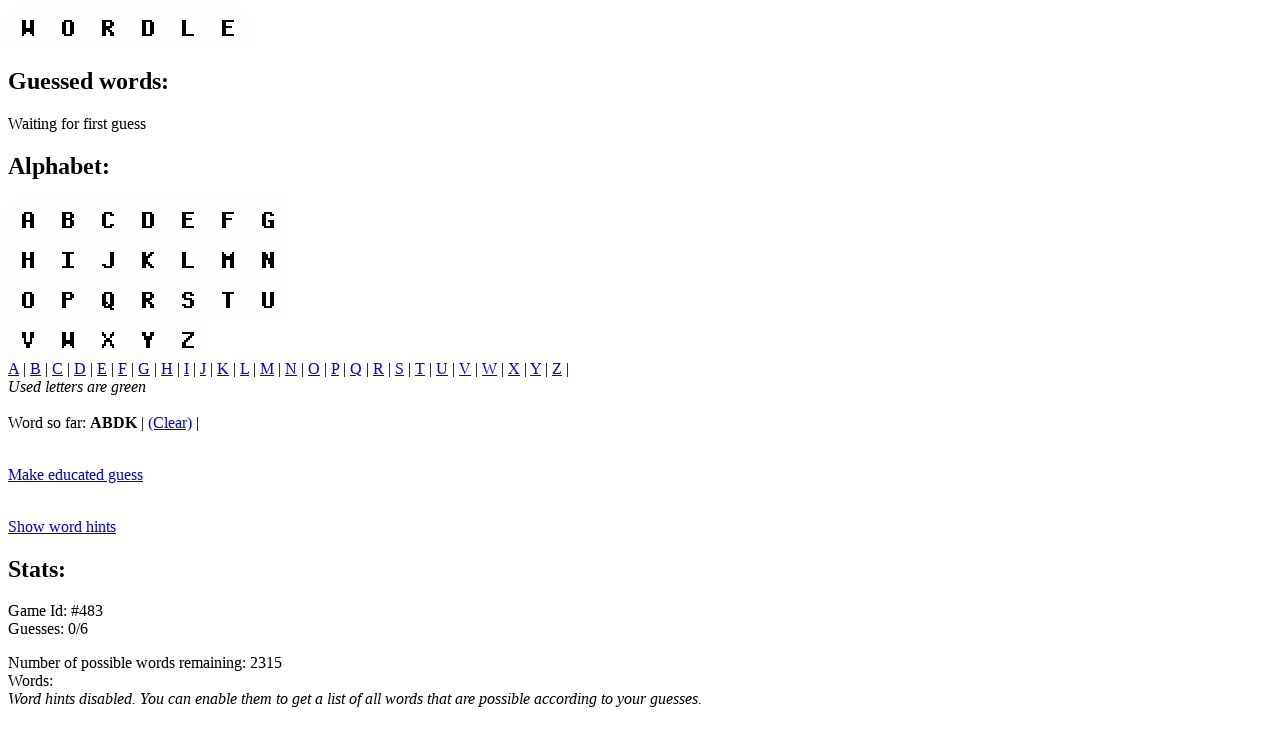

--- FILE ---
content_type: text/html
request_url: http://wordle.ayra.ch:8081/mosaic.php?state=AeSAYJU7zy2%2BkJZyu6%2FVqcY%2F4LU%3D%3A%2FOTwLw0LcudggVJEDGE%2Fj9lQIz7HJW1rWvyJ%2Fk3M4cYIuK7xoG1O%2Bh9t6Obn9uT4G7e%2FDlnaWPPELxP6nMlE8sPYh%2ByEKQi%2BlUBdBmiUb8%2F5%2BP0qbUcdrPP1zJM2alQE
body_size: 2237
content:
<!DOCTYPE HTML PUBLIC "-//IETF//DTD HTML 2.0//EN">
<html lang="en">
<head>
	<title>Wordle for NCSA Mosaic</title>
	<meta name="viewport" content="width=device-width, initial-scale=1" />
</head>
<body>

<p><img src="/letter-WORDLE.gif?c=000000&amp;b=WWWWWW" alt="WORDLE" /></p>

<h2>Guessed words:</h2>
<p>Waiting for first guess</p>
<h2>Alphabet:</h2>
<img src="/letter-ABCDEFG.gif?c=0000000&amp;b=WWWWWWW" alt="ABCDEFG" /><br /><img src="/letter-HIJKLMN.gif?c=0000000&amp;b=WWWWWWW" alt="HIJKLMN" /><br /><img src="/letter-OPQRSTU.gif?c=0000000&amp;b=WWWWWWW" alt="OPQRSTU" /><br /><img src="/letter-VWXYZ.gif?c=00000&amp;b=WWWWW" alt="VWXYZ" /><br /><a href="/mosaic.php?state=%2FOMlzRIA7%2FQn%2Bds1WbYfURyQgIU%3D%3A%2FOTwLw0LcudggVJEDGE%2Fj9lQIz7HJW1rWvyJ%2Fk3M4cYIuK7xoG1O%2Bh9t6Obn9uT4G7e%2FDlnaWPPELxP6nMlE8sPYh%2ByEKQi%2BlUBdBmiUb891n351sAV51ljagFMgDV%2F6">A</a> | <a href="/mosaic.php?state=DS6UZvU%2Bk3DsK0wEUmjFZLJ9x5s%3D%3A%2FOTwLw0LcudggVJEDGE%2Fj9lQIz7HJW1rWvyJ%2Fk3M4cYIuK7xoG1O%2Bh9t6Obn9uT4G7e%2FDlnaWPPELxP6nMlE8sPYh%2ByEKQi%2BlUBdBmiUb8%2B%2BbEkONTEES1%2BxLUoxAk%2FC">B</a> | <a href="/mosaic.php?state=WVISwneJulLj6PjQrRRBImg9bL8%3D%3A%2FOTwLw0LcudggVJEDGE%2Fj9lQIz7HJW1rWvyJ%2Fk3M4cYIuK7xoG1O%2Bh9t6Obn9uT4G7e%2FDlnaWPPELxP6nMlE8sPYh%2ByEKQi%2BlUBdBmiUb8%2FVgdUb0AIZNCkIk3WEebGh">C</a> | <a href="/mosaic.php?state=6%2FmPgkaGTc5STjcaA4LrgdDO6pk%3D%3A%2FOTwLw0LcudggVJEDGE%2Fj9lQIz7HJW1rWvyJ%2Fk3M4cYIuK7xoG1O%2Bh9t6Obn9uT4G7e%2FDlnaWPPELxP6nMlE8sPYh%2ByEKQi%2BlUBdBmiUb89AHfkIpg%2Byo7jXiImxD7EC">D</a> | <a href="/mosaic.php?state=QcB%2F0kxQe6FZECIIP8YURWmF0NE%3D%3A%2FOTwLw0LcudggVJEDGE%2Fj9lQIz7HJW1rWvyJ%2Fk3M4cYIuK7xoG1O%2Bh9t6Obn9uT4G7e%2FDlnaWPPELxP6nMlE8sPYh%2ByEKQi%2BlUBdBmiUb88z6q31lVSDUXRJCzbMd8TX">E</a> | <a href="/mosaic.php?state=S5l7nnTEOUC7TAlUDJ7MFEr9tvw%3D%3A%2FOTwLw0LcudggVJEDGE%2Fj9lQIz7HJW1rWvyJ%2Fk3M4cYIuK7xoG1O%2Bh9t6Obn9uT4G7e%2FDlnaWPPELxP6nMlE8sPYh%2ByEKQi%2BlUBdBmiUb8%2FJm6YiVMa03nzxgbp0DP1s">F</a> | <a href="/mosaic.php?state=74t0Yy9oKMIfLS2PaEwOh9IQkRk%3D%3A%2FOTwLw0LcudggVJEDGE%2Fj9lQIz7HJW1rWvyJ%2Fk3M4cYIuK7xoG1O%2Bh9t6Obn9uT4G7e%2FDlnaWPPELxP6nMlE8sPYh%2ByEKQi%2BlUBdBmiUb8%2FjDgVXHDDVxasAiOyynJ5L">G</a> | <a href="/mosaic.php?state=QZmkzZ9gVGwNpB7nEaUW4vZCjbA%3D%3A%2FOTwLw0LcudggVJEDGE%2Fj9lQIz7HJW1rWvyJ%2Fk3M4cYIuK7xoG1O%2Bh9t6Obn9uT4G7e%2FDlnaWPPELxP6nMlE8sPYh%2ByEKQi%2BlUBdBmiUb89jCDQgKBjG08QBgBLCzLzw">H</a> | <a href="/mosaic.php?state=1TVpmuRq5TsV97gAKHW%2FQT%2BN6t8%3D%3A%2FOTwLw0LcudggVJEDGE%2Fj9lQIz7HJW1rWvyJ%2Fk3M4cYIuK7xoG1O%2Bh9t6Obn9uT4G7e%2FDlnaWPPELxP6nMlE8sPYh%2ByEKQi%2BlUBdBmiUb8843Y3EmSHMLRIafWCp4NJR">I</a> | <a href="/mosaic.php?state=o6q3PbkQMWkobRkWmX311OysTSo%3D%3A%2FOTwLw0LcudggVJEDGE%2Fj9lQIz7HJW1rWvyJ%2Fk3M4cYIuK7xoG1O%2Bh9t6Obn9uT4G7e%2FDlnaWPPELxP6nMlE8sPYh%2ByEKQi%2BlUBdBmiUb88Laq8%2FGouPb49FvbrgTiFk">J</a> | <a href="/mosaic.php?state=xre%2BwcaYsKsHCtKrg%2BRvd4Qo6IU%3D%3A%2FOTwLw0LcudggVJEDGE%2Fj9lQIz7HJW1rWvyJ%2Fk3M4cYIuK7xoG1O%2Bh9t6Obn9uT4G7e%2FDlnaWPPELxP6nMlE8sPYh%2ByEKQi%2BlUBdBmiUb89OdXByP2gPu1%2Fl7RhvBKTW">K</a> | <a href="/mosaic.php?state=W01aNt8YtKjW6HhjDAjr%2BPa7ucQ%3D%3A%2FOTwLw0LcudggVJEDGE%2Fj9lQIz7HJW1rWvyJ%2Fk3M4cYIuK7xoG1O%2Bh9t6Obn9uT4G7e%2FDlnaWPPELxP6nMlE8sPYh%2ByEKQi%2BlUBdBmiUb8%2BVZkB%2FRtRE0qsx4chd8xC0">L</a> | <a href="/mosaic.php?state=zJSS2%2FhwAm33tvqWKDRc9all83Q%3D%3A%2FOTwLw0LcudggVJEDGE%2Fj9lQIz7HJW1rWvyJ%2Fk3M4cYIuK7xoG1O%2Bh9t6Obn9uT4G7e%2FDlnaWPPELxP6nMlE8sPYh%2ByEKQi%2BlUBdBmiUb88OSDHB7DFMH3UjMMORRgu0">M</a> | <a href="/mosaic.php?state=8gdwuZJOTVIQCaM3wuIMCMmAqe0%3D%3A%2FOTwLw0LcudggVJEDGE%2Fj9lQIz7HJW1rWvyJ%2Fk3M4cYIuK7xoG1O%2Bh9t6Obn9uT4G7e%2FDlnaWPPELxP6nMlE8sPYh%2ByEKQi%2BlUBdBmiUb88LcC6dGW8OMBBDQYaW0MKu">N</a> | <a href="/mosaic.php?state=BXsVRNV%2FMxLv1vzXkIsrOb4xr3k%3D%3A%2FOTwLw0LcudggVJEDGE%2Fj9lQIz7HJW1rWvyJ%2Fk3M4cYIuK7xoG1O%2Bh9t6Obn9uT4G7e%2FDlnaWPPELxP6nMlE8sPYh%2ByEKQi%2BlUBdBmiUb8%2FGx9QqhplsQkh6y17KdjJZ">O</a> | <a href="/mosaic.php?state=ixnEs4oe6J3OreT2bqCwqQECg6Q%3D%3A%2FOTwLw0LcudggVJEDGE%2Fj9lQIz7HJW1rWvyJ%2Fk3M4cYIuK7xoG1O%2Bh9t6Obn9uT4G7e%2FDlnaWPPELxP6nMlE8sPYh%2ByEKQi%2BlUBdBmiUb8%2BM8cBm5o7rg%2BCctTZodEws">P</a> | <a href="/mosaic.php?state=3Yd2ns5NZpvrjiPyDx3xiOWElts%3D%3A%2FOTwLw0LcudggVJEDGE%2Fj9lQIz7HJW1rWvyJ%2Fk3M4cYIuK7xoG1O%2Bh9t6Obn9uT4G7e%2FDlnaWPPELxP6nMlE8sPYh%2ByEKQi%2BlUBdBmiUb89zNJwvTGuFYltSDzxkMiHq">Q</a> | <a href="/mosaic.php?state=GeBm4rW5nVDWvsUcXxMZfQ6PfP0%3D%3A%2FOTwLw0LcudggVJEDGE%2Fj9lQIz7HJW1rWvyJ%2Fk3M4cYIuK7xoG1O%2Bh9t6Obn9uT4G7e%2FDlnaWPPELxP6nMlE8sPYh%2ByEKQi%2BlUBdBmiUb8%2FKA5Di7npPUPWlFSbo8Jyw">R</a> | <a href="/mosaic.php?state=UTrkcMOip97COr6%2BZdtyjUu7a2o%3D%3A%2FOTwLw0LcudggVJEDGE%2Fj9lQIz7HJW1rWvyJ%2Fk3M4cYIuK7xoG1O%2Bh9t6Obn9uT4G7e%2FDlnaWPPELxP6nMlE8sPYh%2ByEKQi%2BlUBdBmiUb88T2PusW5yWR9mZftewYIi%2B">S</a> | <a href="/mosaic.php?state=P8zMAZ31VMC%2FqeLJnIKCcMyCh3I%3D%3A%2FOTwLw0LcudggVJEDGE%2Fj9lQIz7HJW1rWvyJ%2Fk3M4cYIuK7xoG1O%2Bh9t6Obn9uT4G7e%2FDlnaWPPELxP6nMlE8sPYh%2ByEKQi%2BlUBdBmiUb8%2BCQ7CCFK9qzu6RmaHcf5rI">T</a> | <a href="/mosaic.php?state=jlMDLhQDt1cTQrwYmLNYyClfUCg%3D%3A%2FOTwLw0LcudggVJEDGE%2Fj9lQIz7HJW1rWvyJ%2Fk3M4cYIuK7xoG1O%2Bh9t6Obn9uT4G7e%2FDlnaWPPELxP6nMlE8sPYh%2ByEKQi%2BlUBdBmiUb88ZEqgSqHSwxqx99hKK5DDC">U</a> | <a href="/mosaic.php?state=0AQ7eIFODSgFhOsKukQrMvb2SlU%3D%3A%2FOTwLw0LcudggVJEDGE%2Fj9lQIz7HJW1rWvyJ%2Fk3M4cYIuK7xoG1O%2Bh9t6Obn9uT4G7e%2FDlnaWPPELxP6nMlE8sPYh%2ByEKQi%2BlUBdBmiUb89Dn6UXa1fWdt8B%2B%2B1iZke6">V</a> | <a href="/mosaic.php?state=XbIla0Qk8OmB0HBaMbvVZjKDJt4%3D%3A%2FOTwLw0LcudggVJEDGE%2Fj9lQIz7HJW1rWvyJ%2Fk3M4cYIuK7xoG1O%2Bh9t6Obn9uT4G7e%2FDlnaWPPELxP6nMlE8sPYh%2ByEKQi%2BlUBdBmiUb88%2BIh2JadgRavHTjpmjKMWV">W</a> | <a href="/mosaic.php?state=d%2FdOSUyturECz35AX3Hl95VRL%2Fc%3D%3A%2FOTwLw0LcudggVJEDGE%2Fj9lQIz7HJW1rWvyJ%2Fk3M4cYIuK7xoG1O%2Bh9t6Obn9uT4G7e%2FDlnaWPPELxP6nMlE8sPYh%2ByEKQi%2BlUBdBmiUb8%2BQbMM3Li1Nyo5oGsU3my54">X</a> | <a href="/mosaic.php?state=vMS6X%2B42i%2BACRHu6PwzCrg0YGnw%3D%3A%2FOTwLw0LcudggVJEDGE%2Fj9lQIz7HJW1rWvyJ%2Fk3M4cYIuK7xoG1O%2Bh9t6Obn9uT4G7e%2FDlnaWPPELxP6nMlE8sPYh%2ByEKQi%2BlUBdBmiUb8%2FgVqsvrE1XOmRUxHwvZBpR">Y</a> | <a href="/mosaic.php?state=pmfwcLLWbd5QNTZVT5fy0wc7fe0%3D%3A%2FOTwLw0LcudggVJEDGE%2Fj9lQIz7HJW1rWvyJ%2Fk3M4cYIuK7xoG1O%2Bh9t6Obn9uT4G7e%2FDlnaWPPELxP6nMlE8sPYh%2ByEKQi%2BlUBdBmiUb88qYLuMMNQDP%2BP8DsqhNgcO">Z</a> | <br />
<i>Used letters are green</i><br />
<br />
Word so far: <b>ABDK</b>
 | <a href="/mosaic.php?state=Cwm02OqDzSmFsvAfIwADP8JOxZw%3D%3A%2FOTwLw0LcudggVJEDGE%2Fj9lQIz7HJW1rWvyJ%2Fk3M4cYIuK7xoG1O%2Bh9t6Obn9uT4G7e%2FDlnaWPPELxP6nMlE8kHxG49PXGAwA7m0WgNIJvs%3D">(Clear)</a> | <br />
<br />

<p><a href="/mosaic.php?state=pYRfqdI4jxvrxSW%2FbcNi%2BAfL7kA%3D%3A%2FOTwLw0LcudggVJEDGE%2Fj9lQIz7HJW1rWvyJ%2Fk3M4cYfwl09d0oBD8O%2B76MazmjA%2BSRTjexTE9oDSRymMuRAWFKW4KH%2F4fXaWlOSOhNh7jwibsmilZXxIZ6wVXVx05MZFNtEPhSoNjN28a8si6wYf2nu7b1I46tWPZrCIXisyAI%3D">Make educated guess</a><br></p><br><a href="/mosaic.php?state=H241YpGbqzlER2fAjn7rt6M87Rk%3D%3A%2FOTwLw0LcudggVJEDGE%2Fj9lQIz7HJW1rWvyJ%2Fk3M4cYIuK7xoG1O%2Bh9t6Obn9uT48FDYFeJ77wgEe7oI1U92H3kFjMsQubUxrjt16kKF%2BYzTuzSqSH8fAvV%2Bne7JK5V0">Show word hints</a><br><h2>Stats:</h2>
Game Id: #483<br />
Guesses: 0/6<br />

	<p>Number of possible words remaining: 2315<br />Words:<br /><i>Word hints disabled. You can enable them to get a list of all words that are possible according to your guesses.</i></p>
	<br /><br />
	<a href="/mosaic.php">New game</a>
</body>
</html>